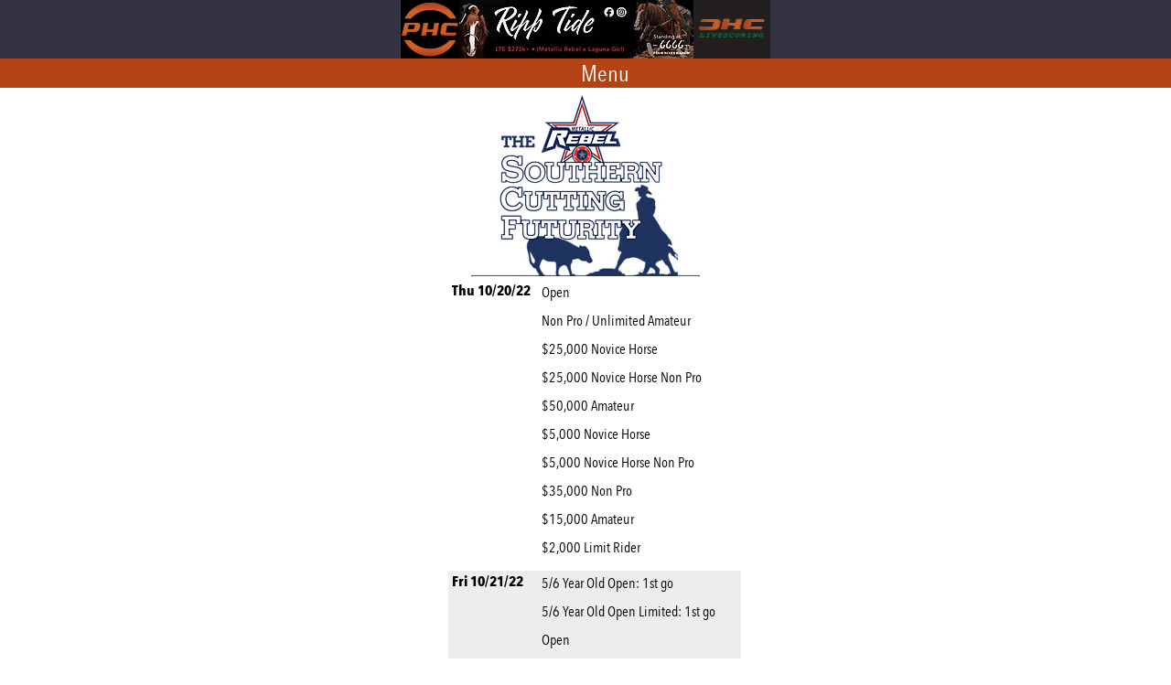

--- FILE ---
content_type: text/html; charset=UTF-8
request_url: https://chclivescoring.com/shows.phtml/557
body_size: 3448
content:
<!DOCTYPE html>
<html>
<head>
<meta charset="utf-8"/>
<meta name="apple-itunes-app" content="app-id=1193040753,">
<meta name="viewport" content="width=device-width, initial-scale=1">
<link rel="apple-touch-icon" href="/lib/icons/xwebicon_64x64.png.pagespeed.ic.-PcLCHQFS6.webp">
<link rel="apple-touch-icon" sizes="76x76" href="/lib/icons/xwebicon_76x76.png.pagespeed.ic.isaRWBtAg1.webp">
<link rel="apple-touch-icon" sizes="120x120" href="/lib/icons/xwebicon_120x120.png.pagespeed.ic.o65Fbwx_V2.webp">
<link rel="apple-touch-icon" sizes="152x152" href="/lib/icons/xwebicon_152x152.png.pagespeed.ic.wSmXk3Fp_E.webp">
<link rel="apple-touch-icon" sizes="180x180" href="/lib/icons/xwebicon_180x180.png.pagespeed.ic.53M4NQxDSB.webp">
<link rel="shortcut icon" type="image/png" href="/lib/icons/xwebicon_64x64.png.pagespeed.ic.-PcLCHQFS6.webp"/>
<link rel="shortcut icon" type="image/png" sizes="64x64" href="/lib/icons/xwebicon_64x64.png.pagespeed.ic.-PcLCHQFS6.webp"/>
<title>CHC Live Scoring: All Events List</title>
<link rel="stylesheet" href="/js/fa7/css/A.all.min.css.pagespeed.cf.uPwUZ9Z5cz.css"/>
<link rel="stylesheet" href="/lib/css/A.chclivescore.css.pagespeed.cf.0PPYBoSAen.css"/>
<script src="/js/jquery/jquery-1.11.1.min.js.pagespeed.jm.YSzgc-BSX9.js"></script>
<script src="/lib/chclivescore.js.pagespeed.jm.uFHv9frUSd.js"></script>
<script async defer data-website-id="9e25a911-1bd8-42cf-a455-22cfc92c0bcb" src="https://turnstyle.blkbx.com/script.js" data-cache="true"></script>
</head>
<body class="app">
<div title="iPhoneXHack" style="height:50px;width:100vw;z-index:1000;position:fixed;top:-50px;background-color:#fff"></div>
	<div class="mainBanner">
		<a href="https://www.performancehorsecentral.com/" class="bannerShowLogo" target="_new"><img alt="" src="https://www.performancehorsecentral.com/lib/icons/webicon_120x120.png" style="background-color:#000"></a><iframe id="topBanner" scrolling="no" frameborder="0" src="/lib/iframe_banner.phtml?ad_zone=P"></iframe><a href="/upcoming_events.phtml"><img width="84" height="64" alt="CHC Live Scoring" src="[data-uri]" srcset="/sponsors/xchc_live_score_logo_2x.png.pagespeed.ic.48G5-GpPiQ.webp 2x" class="liveScoreLogo"></a>
	</div>

<div class="menuBar drawBar">
	<a onclick="handleMenu(event)" class="fas fa-bars"></a><a style="padding-left:0px" onclick="handleMenu(event)">Menu</a>
	<div class="menu" style="display:none;">
		<a href="/">Live Events</a>
		<a href="/shows.phtml">All Events</a>
	</div>
</div>
<div class="pastEventListing">
<h1><img src="https://chclivescoring.com/pkgs/fields/attachment_dl.phtml/1273/banner.jpg" srcset="https://chclivescoring.com/pkgs/fields/attachment_dl.phtml/1273/banner@2x.jpg 2x," width="250" height="198" loading="lazy" class="banner" alt=""></h1><div class="showClassTable"><p><b>Thu 10/20/22</b><span><a href="/live.phtml?cid=9757">Open <span class="status"></span></a><a href="/live.phtml?cid=9758">Non Pro / Unlimited Amateur <span class="status"></span></a><a href="/live.phtml?cid=9759">$25,000 Novice Horse <span class="status"></span></a><a href="/live.phtml?cid=9760">$25,000 Novice Horse Non Pro <span class="status"></span></a><a href="/live.phtml?cid=9763">$50,000 Amateur <span class="status"></span></a><a href="/live.phtml?cid=9761">$5,000 Novice Horse <span class="status"></span></a><a href="/live.phtml?cid=9762">$5,000 Novice Horse Non Pro <span class="status"></span></a><a href="/live.phtml?cid=9764">$35,000 Non Pro <span class="status"></span></a><a href="/live.phtml?cid=9765">$15,000 Amateur <span class="status"></span></a><a href="/live.phtml?cid=9766">$2,000 Limit Rider <span class="status"></span></a></span></p><p><b>Fri 10/21/22</b><span><a href="/live.phtml?cid=9726">5/6 Year Old Open: 1st go <span class="status"></span></a><a href="/live.phtml?cid=9727">5/6 Year Old Open Limited: 1st go <span class="status"></span></a><a href="/live.phtml?cid=9767">Open <span class="status"></span></a><a href="/live.phtml?cid=9768">Non Pro / Unlimited Amateur <span class="status"></span></a><a href="/live.phtml?cid=9769">$25,000 Novice Horse <span class="status"></span></a><a href="/live.phtml?cid=9770">$25,000 Novice Horse Non Pro <span class="status"></span></a><a href="/live.phtml?cid=9773">$50,000 Amateur <span class="status"></span></a><a href="/live.phtml?cid=9771">$5,000 Novice Horse <span class="status"></span></a><a href="/live.phtml?cid=9772">$5,000 Novice Horse Non Pro <span class="status"></span></a><a href="/live.phtml?cid=9774">$35,000 Non Pro <span class="status"></span></a><a href="/live.phtml?cid=9775">$15,000 Amateur <span class="status"></span></a><a href="/live.phtml?cid=9776">$2,000 Limit Rider <span class="status"></span></a></span></p><p><b>Sat 10/22/22</b><span><a href="/live.phtml?cid=9728">4 Year Old Open: 1st go <span class="status"></span></a><a href="/live.phtml?cid=9729">4 Year Old Open Limited: 1st go <span class="status"></span></a><a href="/live.phtml?cid=9777">Open <span class="status"></span></a><a href="/live.phtml?cid=9778">Non Pro / Unlimited Amateur <span class="status"></span></a><a href="/live.phtml?cid=9788">Youth <span class="status"></span></a><a href="/live.phtml?cid=9779">$25,000 Novice Horse <span class="status"></span></a><a href="/live.phtml?cid=9780">$25,000 Novice Horse Non Pro <span class="status"></span></a><a href="/live.phtml?cid=9783">$50,000 Amateur <span class="status"></span></a><a href="/live.phtml?cid=9781">$5,000 Novice Horse <span class="status"></span></a><a href="/live.phtml?cid=9782">$5,000 Novice Horse Non Pro <span class="status"></span></a><a href="/live.phtml?cid=9784">$35,000 Non Pro <span class="status"></span></a><a href="/live.phtml?cid=9785">$15,000 Amateur <span class="status"></span></a><a href="/live.phtml?cid=9786">$2,000 Limit Rider <span class="status"></span></a></span></p><p><b>Sun 10/23/22</b><span><a href="/live.phtml?cid=9730">3 Year Old Open: 1st go <span class="status"></span></a><a href="/live.phtml?cid=9731">3 Year Old Open Limited: 1st go <span class="status"></span></a><a href="/live.phtml?cid=9732">4 Year Old Open Limited: Finals <span class="status"></span></a><a href="/live.phtml?cid=9733">5/6 Year Old Open Limited: Finals <span class="status"></span></a><a href="/live.phtml?cid=9734">5/6 Year Old Open: Finals <span class="status"></span></a><a href="/live.phtml?cid=9799">Youth <span class="status"></span></a><a href="/live.phtml?cid=9789">Open <span class="status"></span></a><a href="/live.phtml?cid=9790">Non Pro / Unlimited Amateur <span class="status"></span></a><a href="/live.phtml?cid=9791">$25,000 Novice Horse <span class="status"></span></a><a href="/live.phtml?cid=9792">$25,000 Novice Horse Non Pro <span class="status"></span></a><a href="/live.phtml?cid=9795">$50,000 Amateur <span class="status"></span></a><a href="/live.phtml?cid=9793">$5,000 Novice Horse <span class="status"></span></a><a href="/live.phtml?cid=9794">$5,000 Novice Horse Non Pro <span class="status"></span></a><a href="/live.phtml?cid=9796">$35,000 Non Pro <span class="status"></span></a><a href="/live.phtml?cid=9797">$15,000 Amateur <span class="status"></span></a><a href="/live.phtml?cid=9798">$2,000 Limit Rider <span class="status"></span></a></span></p><p><b>Mon 10/24/22</b><span><a href="/live.phtml?cid=9735">5/6 Year Old Non Pro: 1st go <span class="status"></span></a><a href="/live.phtml?cid=9736">5/6 Year Old Non Pro Limited: 1st go <span class="status"></span></a><a href="/live.phtml?cid=9737">3 Year Old Open: 2nd go round <span class="status"></span></a><a href="/live.phtml?cid=9738">3 Year Old Open Limited: 2nd go round <span class="status"></span></a><a href="/live.phtml?cid=9800">Open <span class="status"></span></a><a href="/live.phtml?cid=9801">Non Pro / Unlimited Amateur <span class="status"></span></a><a href="/live.phtml?cid=9802">$25,000 Novice Horse <span class="status"></span></a><a href="/live.phtml?cid=9803">$25,000 Novice Horse Non Pro <span class="status"></span></a><a href="/live.phtml?cid=9806">$50,000 Amateur <span class="status"></span></a><a href="/live.phtml?cid=9804">$5,000 Novice Horse <span class="status"></span></a><a href="/live.phtml?cid=9805">$5,000 Novice Horse Non Pro <span class="status"></span></a><a href="/live.phtml?cid=9807">$35,000 Non Pro <span class="status"></span></a><a href="/live.phtml?cid=9808">$15,000 Amateur <span class="status"></span></a><a href="/live.phtml?cid=9809">$2,000 Limit Rider <span class="status"></span></a></span></p><p><b>Tue 10/25/22</b><span><a href="/live.phtml?cid=9739">4 Year Old Open: Finals <span class="status"></span></a><a href="/live.phtml?cid=9740">3 Year Old Open Limited: Finals <span class="status"></span></a><a href="/live.phtml?cid=9741">3 Year Old Open: Finals <span class="status"></span></a></span></p><p><b>Wed 10/26/22</b><span><a href="/live.phtml?cid=9742">4 Year Old Non Pro: 1st go <span class="status"></span></a><a href="/live.phtml?cid=9743">4 Year Old Non Pro Limited: 1st go <span class="status"></span></a><a href="/live.phtml?cid=9744">3 Year Old Non Pro: 1st go <span class="status"></span></a><a href="/live.phtml?cid=9745">3 Year Old Non Pro Limited: 1st go <span class="status"></span></a></span></p><p><b>Thu 10/27/22</b><span><a href="/live.phtml?cid=9747">4 Year Old Amateur: 1st go <span class="status"></span></a><a href="/live.phtml?cid=9749">4 Year Old Non Pro: Finals <span class="status"></span></a></span></p><p><b>Fri 10/28/22</b><span><a href="/live.phtml?cid=9750">3 Year Old Non Pro: 2nd go round <span class="status"></span></a><a href="/live.phtml?cid=9751">3 Year Old Non Pro Limited: 2nd go round <span class="status"></span></a><a href="/live.phtml?cid=9752">5/6 Year Old Amateur: 1st go <span class="status"></span></a></span></p><p><b>Sat 10/29/22</b><span><a href="/live.phtml?cid=13123">5/6 Year Old Limited Amateur: Finals <span class="status"></span></a><a href="/live.phtml?cid=13120">4 Year Old Intermediate Amateur : Finals <span class="status"></span></a><a href="/live.phtml?cid=13122">5/6 Year Old Intermediate Amateur: Finals <span class="status"></span></a><a href="/live.phtml?cid=9755">4 Year Old Amateur: Finals <span class="status"></span></a><a class="statusActive" href="/live.phtml?cid=9756">5/6 Year Old Amateur: Finals <span class="status">Active</span></a></span></p></div></div>
<footer>
</footer>
</body>
</html>


--- FILE ---
content_type: text/html; charset=UTF-8
request_url: https://chclivescoring.com/lib/iframe_banner.phtml?ad_zone=P
body_size: 436
content:
<!DOCTYPE html>
<html>
<head>
	<title></title>
	<meta http-equiv="refresh" content="15">
<style>body{margin:0;padding:0}img{width:256px;height:64px}</style>
<script>function lsI(a){try{}catch(e){}}function lsC(a){try{}catch(e){}}</script>
</head>
<body><a href="/link/?id=689&z=P" target="_blank" onclick="lsC({n:'Ripp Tide',z:'P'})"><img src="https://chclivescoring.com/pkgs/fields/attachment_dl.phtml/6977/xad.jpg.pagespeed.ic.kCp-gXvnub.webp" srcset="https://chclivescoring.com/pkgs/fields/attachment_dl.phtml/6977/xad,402x.jpg.pagespeed.ic.CDv6lOLk5m.webp 2x" width="256" height="64" loading="lazy" class="ad" alt=""></a><script>lsI({n:'Ripp Tide',z:'P'})</script></body>
</html>


--- FILE ---
content_type: text/javascript
request_url: https://chclivescoring.com/lib/chclivescore.js.pagespeed.jm.uFHv9frUSd.js
body_size: 2525
content:
var SPINNERHTML='<i class="fas fa-spinner fa-spin"></i>';window.addEventListener("orientationchange",function(){if($(window).height()<414){$('#videoEmbed video').addClass('mini');}else{$('#videoEmbed video').removeClass('mini');}setNavBar();},false);function updateEvent(cid){if($('td.confirmNotice').length){location.reload();return;}cacheBuster=new Date().getTime();$.getJSON('/cache/'+(cid%10)+'/'+cid+'.json?'+cacheBuster,function(data){if(typeof data.jsfunction==="undefined"){data.jsfunction='updateScores';}window[data.jsfunction](data);});}function updateScores(data){$('tr').removeClass('currentEntry');r=data.r;for(i=0;i<r.length;i++){selector='#draw'+r[i].id+' .score';if(r[i].official){$(selector).addClass('official');$(selector).removeClass('unofficial');}else{$(selector).addClass('unofficial');$(selector).removeClass('official');}if($(selector).html()===''){if(r[i].score!==''){scrollToScore(selector);}}$(selector).html(r[i].score);if(r[i].score===''){$(selector).parents('tr:first').find('a.fa-video').hide();}else{$(selector).parents('tr:first').find('a.fa-video').show();}if(r[i].pscore){for(j=0;j<r[i].pscore.length;j++){$('#draw'+r[i].id+' .prev'+j).html(r[i].pscore[j]);}}if($('#draw'+r[i].id+' .total').length){$('#draw'+r[i].id+' .total').html(r[i].total);if(r[i].bubble){$('#draw'+r[i].id+' .total').addClass('bubble');}else{$('#draw'+r[i].id+' .total').removeClass('bubble');}}else{if(r[i].bubble){$(selector).addClass('bubble');}else{$(selector).removeClass('bubble');}}setSetEndTime(r[i]);}$('tr td.score:empty:first').parent('tr').addClass('currentEntry');}function setSetEndTime(obj){if(obj.score===''){return;}if(!obj.scoreTime){return;}row=$('#draw'+obj.id);if($(row).next().has('setbreak')&&$(row).next().next().find('.score').html()===''){if(obj.scoreTime){t=new Date(obj.scoreTime*1000);now=new Date();m=Math.floor((now.getTime()-t.getTime())/60000);if(m>120){$(row).next().find('td:last').removeClass('setMessage');return;}if(m>1){html='Previous set ended about '+m+' minutes ago.';}else{html='Previous set just ended.';}$(row).next('tr.setbreak').find('td:last').html(html);$(row).next('tr.setbreak').find(' td:last').addClass('setMessage');}}}function scoreEntryInit(){$('input[name="f_score"][value=""]:first').focus();$('.scoreEntry form').change(scoreEntrySave);$('.scoreEntry form input[name="f_score"]').keypress(scoreEntryKeys);$('.scoreEntry form input[name^="f_previous_score"]').keypress(scoreEntryKeys);$('.scoreEntry input').focus(function(){$('div.focused').removeClass('focused');$(this).parents('div:first').addClass('focused');});}function scoreEntryNext(){current=$(this).parents('div:first');$(current).hide();$(current).next().show();scoreInput=$(current).next().find('input[name="f_score"]');if($(scoreInput).val()===''){$(scoreInput).focus();}}function scoreEntryPrev(){current=$(this).parents('div:first');$(current).hide();$(current).prev().show();}function scoreEntryKeys(event){if(event.which!==13){return;}event.stopPropagation();var focused=false;if($(event.target).prop('name').match(/f_previous_score/)){$(event.target).parents('div:first').find('input[name^="f_previous_score"],input[name="f_score"]').each(function(idx,e){if(focused){return;}if($(e).val()===''){$(e).focus();focused=true;}});if(focused){return;}$(event.target).parents('div:first').find('input[name="f_score"]').focus();}else{$(event.target).parents('div:first').next().find('input[name^="f_previous_score"],input[name="f_score"]').each(function(idx,e){if(focused){return;}if($(e).val()===''){$(e).focus();focused=true;}});}}function scoreEntrySave(){span=$(this).find('span.saving');$(span).html(SPINNERHTML);clearSpan=function(span){return function(){$(span).html('');};};$.post('/pkgs/modus/records/save.phtml?silent=1',$(this).serialize(),clearSpan(span)).fail(function(){$(span).html('<a class="fas fa-triangle-exclamation error" onclick="$(this).parents(\'form:first\').change()"></a>');});if($(this).find('span.combined').length){prev=0;$(this).find('input[name^="f_previous_score"]').each(function(idx,e){s=parseFloat($(e).val());if(!isNaN(s)){prev+=s;}});score=$(this).find('input[name="f_score"]').val();if(isNaN(parseFloat(score))){score=0;}combined=parseFloat(prev)+parseFloat(score);combined=Math.round(combined*100)/100;$(this).find('span.combined').html(combined);}}function scoreEntryDelete(id){doomed=$('#draw'+id);$(doomed).addClass('doomed');drawtxt=$(doomed).find('input[name="f_draw"]').val();if(confirm('Really delete draw '+drawtxt+'?')){f=$(doomed).find('form:first');$.post('/pkgs/modus/records/save.phtml?silent=1&f_record_status=D',$(f).serialize(),function(){$(doomed).remove();});}else{$(doomed).removeClass('doomed');}}function toggleSetOfficial(element){$(element).parent('div').find('input[type="checkbox"]').prop('checked',false);$(element).parent('div').find('input[type="checkbox"]').click();}function toggleStreamAccounts(){$('select[name^="f_streams_streaming_service"]').each(function(idx,e){container=$(e).parents('div.bbxFieldSetContainer:first');$(container).find('.toggle').hide();var showSelector='.show'+$(e).val();$(container).find(showSelector).show();});}function resetScoreTime(drawid,drawClass){$.get('/admin/score_entry/reset_start_timer.phtml',{c:drawClass,id:drawid},function(txt){alert(txt);});}function handleMenu(event){$(event.target).siblings('div.menu').toggle();}function displayLeaderboard(cid,flag){$('div#leaderboard').data('cid',cid);$('div#leaderboard').data('flag',flag);$('table.draw').hide();$('div#leaderboard').html(SPINNERHTML);$('div#leaderboard').show();refreshLeaderboard();}function refreshLeaderboard(){if($('div#leaderboard').length==0){return;}cid=$('div#leaderboard').data('cid');if(!cid){return;}dir=cid%10;url='/cache/'+dir+'/leaderboard_'+cid+'_'+$('div#leaderboard').data('flag')+'.html';$('div#leaderboard:visible').load(url);}function setNavBar(){if($('#videoEmbed').is(':visible')){h=$('#videoEmbed').height();}else{h=0;}$('.drawBar').css('top',h+63);$('body').css('padding-top',h+$('.drawBar').height()+64+12);}function loadVideo(){eventId=$('#videoEmbed').data('embedid');accountId=$('#videoEmbed').data('accountid');playerId=$('#videoEmbed').data('playerid');payerIdMobile=$('#videoEmbed').data('playeridmobile');api=$('#videoEmbed').data('api');service=$('#videoEmbed').data('service');w=$(window).width();h=$(window).height();$('#videoEmbed').load('video_embed.php',{w:w,h:h,aid:accountId,eid:eventId,player:playerId,player_mobile:payerIdMobile,api:api,service:service},setNavBar);}function toggleVideo(a){$('#videoEmbed').toggle();if($('#videoEmbed').is(':visible')){$(a).html('Hide Video');loadVideo();}else{$('#videoEmbed').html('');setNavBar();$(a).html('Show Video');}}function checkflags(e){if($(e).val()===''){return;}if($(e).parent('div').find('input:first').val()===''){alert('Flag field must have a vale for preg matches');}}function chcSetDefaultFlag(){var e=$('input[name^="f_flags_description"]:first');if($(e).val()===''){$(e).val('Standings');}}function chcMarqueeEdit(a){var id=$('select[name="f_marquee"]').val();$(a).prop('href','/pkgs/modus/records/edit.phtml?c=chcMarquee&id='+id);return true;}function scrollToScore(selector){barAndAbove=parseInt($('body').css('padding-top'));listArea=$(window).height()-barAndAbove;$('html, body').animate({scrollTop:$(selector).offset().top-barAndAbove-(listArea/3)},1000);}function scrollToScoreOnLoad(){firstEmpty=$('.draw tbody tr[id^="draw"] td.score:empty:first');if(firstEmpty.length){$(firstEmpty).addClass('currentEntry');scrollToScore(firstEmpty);}}